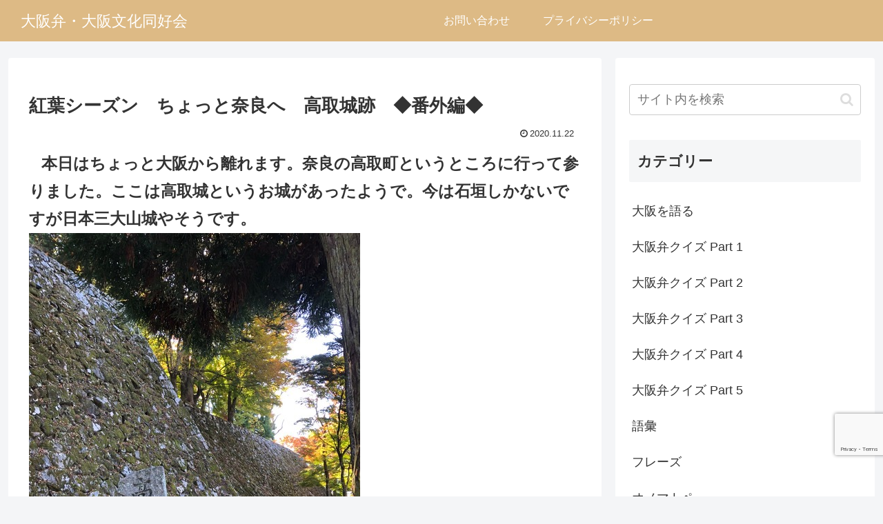

--- FILE ---
content_type: text/html; charset=utf-8
request_url: https://www.google.com/recaptcha/api2/anchor?ar=1&k=6LeM7WwpAAAAAEFlrYZLLc2KTmBpWrc56pxQor5w&co=aHR0cHM6Ly9vc2FrYS1iZW4uY29tOjQ0Mw..&hl=en&v=N67nZn4AqZkNcbeMu4prBgzg&size=invisible&anchor-ms=20000&execute-ms=30000&cb=2qh0so9xypez
body_size: 48857
content:
<!DOCTYPE HTML><html dir="ltr" lang="en"><head><meta http-equiv="Content-Type" content="text/html; charset=UTF-8">
<meta http-equiv="X-UA-Compatible" content="IE=edge">
<title>reCAPTCHA</title>
<style type="text/css">
/* cyrillic-ext */
@font-face {
  font-family: 'Roboto';
  font-style: normal;
  font-weight: 400;
  font-stretch: 100%;
  src: url(//fonts.gstatic.com/s/roboto/v48/KFO7CnqEu92Fr1ME7kSn66aGLdTylUAMa3GUBHMdazTgWw.woff2) format('woff2');
  unicode-range: U+0460-052F, U+1C80-1C8A, U+20B4, U+2DE0-2DFF, U+A640-A69F, U+FE2E-FE2F;
}
/* cyrillic */
@font-face {
  font-family: 'Roboto';
  font-style: normal;
  font-weight: 400;
  font-stretch: 100%;
  src: url(//fonts.gstatic.com/s/roboto/v48/KFO7CnqEu92Fr1ME7kSn66aGLdTylUAMa3iUBHMdazTgWw.woff2) format('woff2');
  unicode-range: U+0301, U+0400-045F, U+0490-0491, U+04B0-04B1, U+2116;
}
/* greek-ext */
@font-face {
  font-family: 'Roboto';
  font-style: normal;
  font-weight: 400;
  font-stretch: 100%;
  src: url(//fonts.gstatic.com/s/roboto/v48/KFO7CnqEu92Fr1ME7kSn66aGLdTylUAMa3CUBHMdazTgWw.woff2) format('woff2');
  unicode-range: U+1F00-1FFF;
}
/* greek */
@font-face {
  font-family: 'Roboto';
  font-style: normal;
  font-weight: 400;
  font-stretch: 100%;
  src: url(//fonts.gstatic.com/s/roboto/v48/KFO7CnqEu92Fr1ME7kSn66aGLdTylUAMa3-UBHMdazTgWw.woff2) format('woff2');
  unicode-range: U+0370-0377, U+037A-037F, U+0384-038A, U+038C, U+038E-03A1, U+03A3-03FF;
}
/* math */
@font-face {
  font-family: 'Roboto';
  font-style: normal;
  font-weight: 400;
  font-stretch: 100%;
  src: url(//fonts.gstatic.com/s/roboto/v48/KFO7CnqEu92Fr1ME7kSn66aGLdTylUAMawCUBHMdazTgWw.woff2) format('woff2');
  unicode-range: U+0302-0303, U+0305, U+0307-0308, U+0310, U+0312, U+0315, U+031A, U+0326-0327, U+032C, U+032F-0330, U+0332-0333, U+0338, U+033A, U+0346, U+034D, U+0391-03A1, U+03A3-03A9, U+03B1-03C9, U+03D1, U+03D5-03D6, U+03F0-03F1, U+03F4-03F5, U+2016-2017, U+2034-2038, U+203C, U+2040, U+2043, U+2047, U+2050, U+2057, U+205F, U+2070-2071, U+2074-208E, U+2090-209C, U+20D0-20DC, U+20E1, U+20E5-20EF, U+2100-2112, U+2114-2115, U+2117-2121, U+2123-214F, U+2190, U+2192, U+2194-21AE, U+21B0-21E5, U+21F1-21F2, U+21F4-2211, U+2213-2214, U+2216-22FF, U+2308-230B, U+2310, U+2319, U+231C-2321, U+2336-237A, U+237C, U+2395, U+239B-23B7, U+23D0, U+23DC-23E1, U+2474-2475, U+25AF, U+25B3, U+25B7, U+25BD, U+25C1, U+25CA, U+25CC, U+25FB, U+266D-266F, U+27C0-27FF, U+2900-2AFF, U+2B0E-2B11, U+2B30-2B4C, U+2BFE, U+3030, U+FF5B, U+FF5D, U+1D400-1D7FF, U+1EE00-1EEFF;
}
/* symbols */
@font-face {
  font-family: 'Roboto';
  font-style: normal;
  font-weight: 400;
  font-stretch: 100%;
  src: url(//fonts.gstatic.com/s/roboto/v48/KFO7CnqEu92Fr1ME7kSn66aGLdTylUAMaxKUBHMdazTgWw.woff2) format('woff2');
  unicode-range: U+0001-000C, U+000E-001F, U+007F-009F, U+20DD-20E0, U+20E2-20E4, U+2150-218F, U+2190, U+2192, U+2194-2199, U+21AF, U+21E6-21F0, U+21F3, U+2218-2219, U+2299, U+22C4-22C6, U+2300-243F, U+2440-244A, U+2460-24FF, U+25A0-27BF, U+2800-28FF, U+2921-2922, U+2981, U+29BF, U+29EB, U+2B00-2BFF, U+4DC0-4DFF, U+FFF9-FFFB, U+10140-1018E, U+10190-1019C, U+101A0, U+101D0-101FD, U+102E0-102FB, U+10E60-10E7E, U+1D2C0-1D2D3, U+1D2E0-1D37F, U+1F000-1F0FF, U+1F100-1F1AD, U+1F1E6-1F1FF, U+1F30D-1F30F, U+1F315, U+1F31C, U+1F31E, U+1F320-1F32C, U+1F336, U+1F378, U+1F37D, U+1F382, U+1F393-1F39F, U+1F3A7-1F3A8, U+1F3AC-1F3AF, U+1F3C2, U+1F3C4-1F3C6, U+1F3CA-1F3CE, U+1F3D4-1F3E0, U+1F3ED, U+1F3F1-1F3F3, U+1F3F5-1F3F7, U+1F408, U+1F415, U+1F41F, U+1F426, U+1F43F, U+1F441-1F442, U+1F444, U+1F446-1F449, U+1F44C-1F44E, U+1F453, U+1F46A, U+1F47D, U+1F4A3, U+1F4B0, U+1F4B3, U+1F4B9, U+1F4BB, U+1F4BF, U+1F4C8-1F4CB, U+1F4D6, U+1F4DA, U+1F4DF, U+1F4E3-1F4E6, U+1F4EA-1F4ED, U+1F4F7, U+1F4F9-1F4FB, U+1F4FD-1F4FE, U+1F503, U+1F507-1F50B, U+1F50D, U+1F512-1F513, U+1F53E-1F54A, U+1F54F-1F5FA, U+1F610, U+1F650-1F67F, U+1F687, U+1F68D, U+1F691, U+1F694, U+1F698, U+1F6AD, U+1F6B2, U+1F6B9-1F6BA, U+1F6BC, U+1F6C6-1F6CF, U+1F6D3-1F6D7, U+1F6E0-1F6EA, U+1F6F0-1F6F3, U+1F6F7-1F6FC, U+1F700-1F7FF, U+1F800-1F80B, U+1F810-1F847, U+1F850-1F859, U+1F860-1F887, U+1F890-1F8AD, U+1F8B0-1F8BB, U+1F8C0-1F8C1, U+1F900-1F90B, U+1F93B, U+1F946, U+1F984, U+1F996, U+1F9E9, U+1FA00-1FA6F, U+1FA70-1FA7C, U+1FA80-1FA89, U+1FA8F-1FAC6, U+1FACE-1FADC, U+1FADF-1FAE9, U+1FAF0-1FAF8, U+1FB00-1FBFF;
}
/* vietnamese */
@font-face {
  font-family: 'Roboto';
  font-style: normal;
  font-weight: 400;
  font-stretch: 100%;
  src: url(//fonts.gstatic.com/s/roboto/v48/KFO7CnqEu92Fr1ME7kSn66aGLdTylUAMa3OUBHMdazTgWw.woff2) format('woff2');
  unicode-range: U+0102-0103, U+0110-0111, U+0128-0129, U+0168-0169, U+01A0-01A1, U+01AF-01B0, U+0300-0301, U+0303-0304, U+0308-0309, U+0323, U+0329, U+1EA0-1EF9, U+20AB;
}
/* latin-ext */
@font-face {
  font-family: 'Roboto';
  font-style: normal;
  font-weight: 400;
  font-stretch: 100%;
  src: url(//fonts.gstatic.com/s/roboto/v48/KFO7CnqEu92Fr1ME7kSn66aGLdTylUAMa3KUBHMdazTgWw.woff2) format('woff2');
  unicode-range: U+0100-02BA, U+02BD-02C5, U+02C7-02CC, U+02CE-02D7, U+02DD-02FF, U+0304, U+0308, U+0329, U+1D00-1DBF, U+1E00-1E9F, U+1EF2-1EFF, U+2020, U+20A0-20AB, U+20AD-20C0, U+2113, U+2C60-2C7F, U+A720-A7FF;
}
/* latin */
@font-face {
  font-family: 'Roboto';
  font-style: normal;
  font-weight: 400;
  font-stretch: 100%;
  src: url(//fonts.gstatic.com/s/roboto/v48/KFO7CnqEu92Fr1ME7kSn66aGLdTylUAMa3yUBHMdazQ.woff2) format('woff2');
  unicode-range: U+0000-00FF, U+0131, U+0152-0153, U+02BB-02BC, U+02C6, U+02DA, U+02DC, U+0304, U+0308, U+0329, U+2000-206F, U+20AC, U+2122, U+2191, U+2193, U+2212, U+2215, U+FEFF, U+FFFD;
}
/* cyrillic-ext */
@font-face {
  font-family: 'Roboto';
  font-style: normal;
  font-weight: 500;
  font-stretch: 100%;
  src: url(//fonts.gstatic.com/s/roboto/v48/KFO7CnqEu92Fr1ME7kSn66aGLdTylUAMa3GUBHMdazTgWw.woff2) format('woff2');
  unicode-range: U+0460-052F, U+1C80-1C8A, U+20B4, U+2DE0-2DFF, U+A640-A69F, U+FE2E-FE2F;
}
/* cyrillic */
@font-face {
  font-family: 'Roboto';
  font-style: normal;
  font-weight: 500;
  font-stretch: 100%;
  src: url(//fonts.gstatic.com/s/roboto/v48/KFO7CnqEu92Fr1ME7kSn66aGLdTylUAMa3iUBHMdazTgWw.woff2) format('woff2');
  unicode-range: U+0301, U+0400-045F, U+0490-0491, U+04B0-04B1, U+2116;
}
/* greek-ext */
@font-face {
  font-family: 'Roboto';
  font-style: normal;
  font-weight: 500;
  font-stretch: 100%;
  src: url(//fonts.gstatic.com/s/roboto/v48/KFO7CnqEu92Fr1ME7kSn66aGLdTylUAMa3CUBHMdazTgWw.woff2) format('woff2');
  unicode-range: U+1F00-1FFF;
}
/* greek */
@font-face {
  font-family: 'Roboto';
  font-style: normal;
  font-weight: 500;
  font-stretch: 100%;
  src: url(//fonts.gstatic.com/s/roboto/v48/KFO7CnqEu92Fr1ME7kSn66aGLdTylUAMa3-UBHMdazTgWw.woff2) format('woff2');
  unicode-range: U+0370-0377, U+037A-037F, U+0384-038A, U+038C, U+038E-03A1, U+03A3-03FF;
}
/* math */
@font-face {
  font-family: 'Roboto';
  font-style: normal;
  font-weight: 500;
  font-stretch: 100%;
  src: url(//fonts.gstatic.com/s/roboto/v48/KFO7CnqEu92Fr1ME7kSn66aGLdTylUAMawCUBHMdazTgWw.woff2) format('woff2');
  unicode-range: U+0302-0303, U+0305, U+0307-0308, U+0310, U+0312, U+0315, U+031A, U+0326-0327, U+032C, U+032F-0330, U+0332-0333, U+0338, U+033A, U+0346, U+034D, U+0391-03A1, U+03A3-03A9, U+03B1-03C9, U+03D1, U+03D5-03D6, U+03F0-03F1, U+03F4-03F5, U+2016-2017, U+2034-2038, U+203C, U+2040, U+2043, U+2047, U+2050, U+2057, U+205F, U+2070-2071, U+2074-208E, U+2090-209C, U+20D0-20DC, U+20E1, U+20E5-20EF, U+2100-2112, U+2114-2115, U+2117-2121, U+2123-214F, U+2190, U+2192, U+2194-21AE, U+21B0-21E5, U+21F1-21F2, U+21F4-2211, U+2213-2214, U+2216-22FF, U+2308-230B, U+2310, U+2319, U+231C-2321, U+2336-237A, U+237C, U+2395, U+239B-23B7, U+23D0, U+23DC-23E1, U+2474-2475, U+25AF, U+25B3, U+25B7, U+25BD, U+25C1, U+25CA, U+25CC, U+25FB, U+266D-266F, U+27C0-27FF, U+2900-2AFF, U+2B0E-2B11, U+2B30-2B4C, U+2BFE, U+3030, U+FF5B, U+FF5D, U+1D400-1D7FF, U+1EE00-1EEFF;
}
/* symbols */
@font-face {
  font-family: 'Roboto';
  font-style: normal;
  font-weight: 500;
  font-stretch: 100%;
  src: url(//fonts.gstatic.com/s/roboto/v48/KFO7CnqEu92Fr1ME7kSn66aGLdTylUAMaxKUBHMdazTgWw.woff2) format('woff2');
  unicode-range: U+0001-000C, U+000E-001F, U+007F-009F, U+20DD-20E0, U+20E2-20E4, U+2150-218F, U+2190, U+2192, U+2194-2199, U+21AF, U+21E6-21F0, U+21F3, U+2218-2219, U+2299, U+22C4-22C6, U+2300-243F, U+2440-244A, U+2460-24FF, U+25A0-27BF, U+2800-28FF, U+2921-2922, U+2981, U+29BF, U+29EB, U+2B00-2BFF, U+4DC0-4DFF, U+FFF9-FFFB, U+10140-1018E, U+10190-1019C, U+101A0, U+101D0-101FD, U+102E0-102FB, U+10E60-10E7E, U+1D2C0-1D2D3, U+1D2E0-1D37F, U+1F000-1F0FF, U+1F100-1F1AD, U+1F1E6-1F1FF, U+1F30D-1F30F, U+1F315, U+1F31C, U+1F31E, U+1F320-1F32C, U+1F336, U+1F378, U+1F37D, U+1F382, U+1F393-1F39F, U+1F3A7-1F3A8, U+1F3AC-1F3AF, U+1F3C2, U+1F3C4-1F3C6, U+1F3CA-1F3CE, U+1F3D4-1F3E0, U+1F3ED, U+1F3F1-1F3F3, U+1F3F5-1F3F7, U+1F408, U+1F415, U+1F41F, U+1F426, U+1F43F, U+1F441-1F442, U+1F444, U+1F446-1F449, U+1F44C-1F44E, U+1F453, U+1F46A, U+1F47D, U+1F4A3, U+1F4B0, U+1F4B3, U+1F4B9, U+1F4BB, U+1F4BF, U+1F4C8-1F4CB, U+1F4D6, U+1F4DA, U+1F4DF, U+1F4E3-1F4E6, U+1F4EA-1F4ED, U+1F4F7, U+1F4F9-1F4FB, U+1F4FD-1F4FE, U+1F503, U+1F507-1F50B, U+1F50D, U+1F512-1F513, U+1F53E-1F54A, U+1F54F-1F5FA, U+1F610, U+1F650-1F67F, U+1F687, U+1F68D, U+1F691, U+1F694, U+1F698, U+1F6AD, U+1F6B2, U+1F6B9-1F6BA, U+1F6BC, U+1F6C6-1F6CF, U+1F6D3-1F6D7, U+1F6E0-1F6EA, U+1F6F0-1F6F3, U+1F6F7-1F6FC, U+1F700-1F7FF, U+1F800-1F80B, U+1F810-1F847, U+1F850-1F859, U+1F860-1F887, U+1F890-1F8AD, U+1F8B0-1F8BB, U+1F8C0-1F8C1, U+1F900-1F90B, U+1F93B, U+1F946, U+1F984, U+1F996, U+1F9E9, U+1FA00-1FA6F, U+1FA70-1FA7C, U+1FA80-1FA89, U+1FA8F-1FAC6, U+1FACE-1FADC, U+1FADF-1FAE9, U+1FAF0-1FAF8, U+1FB00-1FBFF;
}
/* vietnamese */
@font-face {
  font-family: 'Roboto';
  font-style: normal;
  font-weight: 500;
  font-stretch: 100%;
  src: url(//fonts.gstatic.com/s/roboto/v48/KFO7CnqEu92Fr1ME7kSn66aGLdTylUAMa3OUBHMdazTgWw.woff2) format('woff2');
  unicode-range: U+0102-0103, U+0110-0111, U+0128-0129, U+0168-0169, U+01A0-01A1, U+01AF-01B0, U+0300-0301, U+0303-0304, U+0308-0309, U+0323, U+0329, U+1EA0-1EF9, U+20AB;
}
/* latin-ext */
@font-face {
  font-family: 'Roboto';
  font-style: normal;
  font-weight: 500;
  font-stretch: 100%;
  src: url(//fonts.gstatic.com/s/roboto/v48/KFO7CnqEu92Fr1ME7kSn66aGLdTylUAMa3KUBHMdazTgWw.woff2) format('woff2');
  unicode-range: U+0100-02BA, U+02BD-02C5, U+02C7-02CC, U+02CE-02D7, U+02DD-02FF, U+0304, U+0308, U+0329, U+1D00-1DBF, U+1E00-1E9F, U+1EF2-1EFF, U+2020, U+20A0-20AB, U+20AD-20C0, U+2113, U+2C60-2C7F, U+A720-A7FF;
}
/* latin */
@font-face {
  font-family: 'Roboto';
  font-style: normal;
  font-weight: 500;
  font-stretch: 100%;
  src: url(//fonts.gstatic.com/s/roboto/v48/KFO7CnqEu92Fr1ME7kSn66aGLdTylUAMa3yUBHMdazQ.woff2) format('woff2');
  unicode-range: U+0000-00FF, U+0131, U+0152-0153, U+02BB-02BC, U+02C6, U+02DA, U+02DC, U+0304, U+0308, U+0329, U+2000-206F, U+20AC, U+2122, U+2191, U+2193, U+2212, U+2215, U+FEFF, U+FFFD;
}
/* cyrillic-ext */
@font-face {
  font-family: 'Roboto';
  font-style: normal;
  font-weight: 900;
  font-stretch: 100%;
  src: url(//fonts.gstatic.com/s/roboto/v48/KFO7CnqEu92Fr1ME7kSn66aGLdTylUAMa3GUBHMdazTgWw.woff2) format('woff2');
  unicode-range: U+0460-052F, U+1C80-1C8A, U+20B4, U+2DE0-2DFF, U+A640-A69F, U+FE2E-FE2F;
}
/* cyrillic */
@font-face {
  font-family: 'Roboto';
  font-style: normal;
  font-weight: 900;
  font-stretch: 100%;
  src: url(//fonts.gstatic.com/s/roboto/v48/KFO7CnqEu92Fr1ME7kSn66aGLdTylUAMa3iUBHMdazTgWw.woff2) format('woff2');
  unicode-range: U+0301, U+0400-045F, U+0490-0491, U+04B0-04B1, U+2116;
}
/* greek-ext */
@font-face {
  font-family: 'Roboto';
  font-style: normal;
  font-weight: 900;
  font-stretch: 100%;
  src: url(//fonts.gstatic.com/s/roboto/v48/KFO7CnqEu92Fr1ME7kSn66aGLdTylUAMa3CUBHMdazTgWw.woff2) format('woff2');
  unicode-range: U+1F00-1FFF;
}
/* greek */
@font-face {
  font-family: 'Roboto';
  font-style: normal;
  font-weight: 900;
  font-stretch: 100%;
  src: url(//fonts.gstatic.com/s/roboto/v48/KFO7CnqEu92Fr1ME7kSn66aGLdTylUAMa3-UBHMdazTgWw.woff2) format('woff2');
  unicode-range: U+0370-0377, U+037A-037F, U+0384-038A, U+038C, U+038E-03A1, U+03A3-03FF;
}
/* math */
@font-face {
  font-family: 'Roboto';
  font-style: normal;
  font-weight: 900;
  font-stretch: 100%;
  src: url(//fonts.gstatic.com/s/roboto/v48/KFO7CnqEu92Fr1ME7kSn66aGLdTylUAMawCUBHMdazTgWw.woff2) format('woff2');
  unicode-range: U+0302-0303, U+0305, U+0307-0308, U+0310, U+0312, U+0315, U+031A, U+0326-0327, U+032C, U+032F-0330, U+0332-0333, U+0338, U+033A, U+0346, U+034D, U+0391-03A1, U+03A3-03A9, U+03B1-03C9, U+03D1, U+03D5-03D6, U+03F0-03F1, U+03F4-03F5, U+2016-2017, U+2034-2038, U+203C, U+2040, U+2043, U+2047, U+2050, U+2057, U+205F, U+2070-2071, U+2074-208E, U+2090-209C, U+20D0-20DC, U+20E1, U+20E5-20EF, U+2100-2112, U+2114-2115, U+2117-2121, U+2123-214F, U+2190, U+2192, U+2194-21AE, U+21B0-21E5, U+21F1-21F2, U+21F4-2211, U+2213-2214, U+2216-22FF, U+2308-230B, U+2310, U+2319, U+231C-2321, U+2336-237A, U+237C, U+2395, U+239B-23B7, U+23D0, U+23DC-23E1, U+2474-2475, U+25AF, U+25B3, U+25B7, U+25BD, U+25C1, U+25CA, U+25CC, U+25FB, U+266D-266F, U+27C0-27FF, U+2900-2AFF, U+2B0E-2B11, U+2B30-2B4C, U+2BFE, U+3030, U+FF5B, U+FF5D, U+1D400-1D7FF, U+1EE00-1EEFF;
}
/* symbols */
@font-face {
  font-family: 'Roboto';
  font-style: normal;
  font-weight: 900;
  font-stretch: 100%;
  src: url(//fonts.gstatic.com/s/roboto/v48/KFO7CnqEu92Fr1ME7kSn66aGLdTylUAMaxKUBHMdazTgWw.woff2) format('woff2');
  unicode-range: U+0001-000C, U+000E-001F, U+007F-009F, U+20DD-20E0, U+20E2-20E4, U+2150-218F, U+2190, U+2192, U+2194-2199, U+21AF, U+21E6-21F0, U+21F3, U+2218-2219, U+2299, U+22C4-22C6, U+2300-243F, U+2440-244A, U+2460-24FF, U+25A0-27BF, U+2800-28FF, U+2921-2922, U+2981, U+29BF, U+29EB, U+2B00-2BFF, U+4DC0-4DFF, U+FFF9-FFFB, U+10140-1018E, U+10190-1019C, U+101A0, U+101D0-101FD, U+102E0-102FB, U+10E60-10E7E, U+1D2C0-1D2D3, U+1D2E0-1D37F, U+1F000-1F0FF, U+1F100-1F1AD, U+1F1E6-1F1FF, U+1F30D-1F30F, U+1F315, U+1F31C, U+1F31E, U+1F320-1F32C, U+1F336, U+1F378, U+1F37D, U+1F382, U+1F393-1F39F, U+1F3A7-1F3A8, U+1F3AC-1F3AF, U+1F3C2, U+1F3C4-1F3C6, U+1F3CA-1F3CE, U+1F3D4-1F3E0, U+1F3ED, U+1F3F1-1F3F3, U+1F3F5-1F3F7, U+1F408, U+1F415, U+1F41F, U+1F426, U+1F43F, U+1F441-1F442, U+1F444, U+1F446-1F449, U+1F44C-1F44E, U+1F453, U+1F46A, U+1F47D, U+1F4A3, U+1F4B0, U+1F4B3, U+1F4B9, U+1F4BB, U+1F4BF, U+1F4C8-1F4CB, U+1F4D6, U+1F4DA, U+1F4DF, U+1F4E3-1F4E6, U+1F4EA-1F4ED, U+1F4F7, U+1F4F9-1F4FB, U+1F4FD-1F4FE, U+1F503, U+1F507-1F50B, U+1F50D, U+1F512-1F513, U+1F53E-1F54A, U+1F54F-1F5FA, U+1F610, U+1F650-1F67F, U+1F687, U+1F68D, U+1F691, U+1F694, U+1F698, U+1F6AD, U+1F6B2, U+1F6B9-1F6BA, U+1F6BC, U+1F6C6-1F6CF, U+1F6D3-1F6D7, U+1F6E0-1F6EA, U+1F6F0-1F6F3, U+1F6F7-1F6FC, U+1F700-1F7FF, U+1F800-1F80B, U+1F810-1F847, U+1F850-1F859, U+1F860-1F887, U+1F890-1F8AD, U+1F8B0-1F8BB, U+1F8C0-1F8C1, U+1F900-1F90B, U+1F93B, U+1F946, U+1F984, U+1F996, U+1F9E9, U+1FA00-1FA6F, U+1FA70-1FA7C, U+1FA80-1FA89, U+1FA8F-1FAC6, U+1FACE-1FADC, U+1FADF-1FAE9, U+1FAF0-1FAF8, U+1FB00-1FBFF;
}
/* vietnamese */
@font-face {
  font-family: 'Roboto';
  font-style: normal;
  font-weight: 900;
  font-stretch: 100%;
  src: url(//fonts.gstatic.com/s/roboto/v48/KFO7CnqEu92Fr1ME7kSn66aGLdTylUAMa3OUBHMdazTgWw.woff2) format('woff2');
  unicode-range: U+0102-0103, U+0110-0111, U+0128-0129, U+0168-0169, U+01A0-01A1, U+01AF-01B0, U+0300-0301, U+0303-0304, U+0308-0309, U+0323, U+0329, U+1EA0-1EF9, U+20AB;
}
/* latin-ext */
@font-face {
  font-family: 'Roboto';
  font-style: normal;
  font-weight: 900;
  font-stretch: 100%;
  src: url(//fonts.gstatic.com/s/roboto/v48/KFO7CnqEu92Fr1ME7kSn66aGLdTylUAMa3KUBHMdazTgWw.woff2) format('woff2');
  unicode-range: U+0100-02BA, U+02BD-02C5, U+02C7-02CC, U+02CE-02D7, U+02DD-02FF, U+0304, U+0308, U+0329, U+1D00-1DBF, U+1E00-1E9F, U+1EF2-1EFF, U+2020, U+20A0-20AB, U+20AD-20C0, U+2113, U+2C60-2C7F, U+A720-A7FF;
}
/* latin */
@font-face {
  font-family: 'Roboto';
  font-style: normal;
  font-weight: 900;
  font-stretch: 100%;
  src: url(//fonts.gstatic.com/s/roboto/v48/KFO7CnqEu92Fr1ME7kSn66aGLdTylUAMa3yUBHMdazQ.woff2) format('woff2');
  unicode-range: U+0000-00FF, U+0131, U+0152-0153, U+02BB-02BC, U+02C6, U+02DA, U+02DC, U+0304, U+0308, U+0329, U+2000-206F, U+20AC, U+2122, U+2191, U+2193, U+2212, U+2215, U+FEFF, U+FFFD;
}

</style>
<link rel="stylesheet" type="text/css" href="https://www.gstatic.com/recaptcha/releases/N67nZn4AqZkNcbeMu4prBgzg/styles__ltr.css">
<script nonce="pDyZVk5VwF9NZ0bnp6oAMw" type="text/javascript">window['__recaptcha_api'] = 'https://www.google.com/recaptcha/api2/';</script>
<script type="text/javascript" src="https://www.gstatic.com/recaptcha/releases/N67nZn4AqZkNcbeMu4prBgzg/recaptcha__en.js" nonce="pDyZVk5VwF9NZ0bnp6oAMw">
      
    </script></head>
<body><div id="rc-anchor-alert" class="rc-anchor-alert"></div>
<input type="hidden" id="recaptcha-token" value="[base64]">
<script type="text/javascript" nonce="pDyZVk5VwF9NZ0bnp6oAMw">
      recaptcha.anchor.Main.init("[\x22ainput\x22,[\x22bgdata\x22,\x22\x22,\[base64]/[base64]/MjU1Ong/[base64]/[base64]/[base64]/[base64]/[base64]/[base64]/[base64]/[base64]/[base64]/[base64]/[base64]/[base64]/[base64]/[base64]/[base64]\\u003d\x22,\[base64]\\u003d\x22,\x22w5/Dv8KRV1nCosKqw7XDqyLChXrDkwTCjTc/wq3Cq8Kaw5bDrTcaNH1PwpxOZsKTwrY2wrPDpz7DsQ3DvV54RDrCtsKkw7DDocOhbD7DhHLCqEHDuSDCt8KyXsKsAMOzwpZCA8Kow5Bwf8KZwrY/[base64]/DvFXDnMO4PsK3YsOWw6wvGsOpH8KQw5oGwq7CqMKmw7nDkBzDt8OobcK6fD9AdwHDscO5DsOUw63DrMKawpZ4w5XDgw40CnbChSY6f0QAHkcBw74xE8OlwplIHhzCgC7Dv8Odwp1vwqxyNsKqH1HDozM8bsK+cg1Gw5rCo8Okd8Kaf0FEw7tUIm/[base64]/CrsKJw6DDsR4uTncTw4FjwqzDmMKcwosVGMOlwqTDng9XwrrCi1XDuyvDjcKrw7cFwqgpb2powqZhIMKPwpIWW2XCoBvCpnR2w7drwpdrM0rDpxDDmMKDwoBoCcOKwq/CtMOAWzgNw75gcBMAw4YKNMK2w5Rmwo5awpg3WsK1EMKwwrBDUCBHKGfCsjJiB3fDuMK8J8KnMcOtI8KCC2M+w5wTfA/DnHzCv8OZwq7DhsOxwptXMl3DmsOgJm/DgRZIAXJINsK/HsKKcMKTw5TCsTbDlcOJw4PDsmI3CSpew7bDr8KcJ8ONeMKzw5ApwpjCgcKAasKlwrEDwpnDnBo8Jjpzw7XDu0wlIMO3w7wCwrrDuMOgZAtMPsKgNDvCvErDicOtFsKJNjPCucOfwoXDogfCvsKOQgcqw41PXRfCkXkBwrZFH8KAwoZqM8OlUw/CrXpIwoIkw7TDi2l2wp5eAMOHSlnCiwnCrX5bDFJcwoBFwoDCmXZQwppNw5x2RSXCkMOoAsODwqvCqlAiQhFyHz7DoMOOw7jDrcKgw7RaU8O/[base64]/DpsOmw5Q3TSwMPF7DrMKNw63CjRl4w7Buw4YqOB/Cp8OVw77CvsKUwokYPsKswrnDgnrCosKbRmA7wqPDkFoxL8Kiw4M7w4cQb8KfTQ1CaVtnw789wqXCn1hPw6bCocKpOFfCl8KLw7PDhsOwwrjDosKrwpVkwrNOw7nDiUR5wrjDv2Qkw4rDocKWwpwyw6zCpyYPwozDhH/CkMKCwqUKw4tfWMOzMnVLwrTDqTjCjFDDt3nDkV7ClcKxNQZEw7Baw43CqzDCvMONw74RwrxlEMORwoLDjsODwqLDsAQSwq7DgsOYPy0xwrjCtgN8U2t/woDCjH1EJl7CoRDCqnPCr8OJwoHDsEPDt1XDq8KcCnlywoHCp8OKwqjDpMO/IsKnwoMPER/DlzcewpfDrEEqT8KZT8KNbzXCjcOJEMKsecKlwrhuw67DrnfCnMKFS8KgT8Olwr4MD8Onw65WwrnDj8ObLnYlcMKow5hiWcK4bWPDocOYwo9dfsO5w4zCghnDtT4/wrkawpB4c8KOT8KLPlfCgV59fMKUwpbDjMODw7bDvsKew6nDgiTCrkDCosKrwqnCucKrw6rChjTDvcKUFsKdQn/Dk8O4wofCqsOBw73Co8O+wqlNT8K2wqxlawcsw64JwpEHB8KOwo/[base64]/w6Bucy3DiUvCtcKLaWJvAS1wwoYlIcKWw5Bzw6DCpE1/w4DDvwHDhsOqw6vDjw3DthPDpSRTwrHDhQkGQcO/[base64]/OjbDkcKTPEbChMOJMm5awrTCq3Zgw5vDpMOjc8Otw7PCgMOYdzYJBsOnwpg1d8O2RHIPAsOvw47CpsOAw63CgMKGPcKwwosAJ8KQwqnCmizDk8OwQVPDpQtCwrxywoPDr8O4wpxTHkDDpcOnVRRSFiE/w4PCmhBlwp/CocOadsOdMy9HwpUERMK3w6fCkcOAwonCi8OfRGJDDg95BXpFwr7DiFsfZsOOwqRew5s+F8OQCMOkPMOUw6XDmsKjdMOzwoXCg8Ozw7sMw65gwrZpU8O0QgdSw6XDvsOEwp/DgsO1wo3Dg23DvH/DtcOjwoRswrPCusK2SMKLwqZ3asOdw6HCtDETKMKZwo4Kw5gqwp/[base64]/Dj8OBwq/DqRMDw4PCs8O4dMOUTsOZwo4sYjlbw4nDmMOTwroRbG/DpsKJworCvUxpw6TDj8OfRk7DvsO7CjHCq8O1MTbCv3UBwqLClA7DmmlywrpNPsK9NE1jwpDCpcKPw5HCqMKXw6XDsD9XMcKewozDrcKcNWokw5vDqUJ0w4fDhHgQw5rDn8OcNknDq1TCosKpD0dZw4jCksOxw5YVwpbCusO2w71tw5LCusKZKk97ZQFMAsKjw6/DtUd2w6MTPw7DscO9RsOiE8OlcShswoXDuQdHworCoxjDgcODw60/TsObwoJAOMK+QcONwpwsw5DDl8OWQhvCpsOcw6rDi8KMw6vDosKcURUjw5IaUU3DiMK+wp7CtsONwpDDmcOTwoXCo3DDph1Bw6/[base64]/[base64]/DvxFSam7CtcKFwrLDul3DkEzCqcOMwoDCqx/CgTLCmcOOLcKYFcKswqTCkcOIEcKQRMOew7vCuwPDn0XCk3tqw5HCn8OIBwp9wo7DtAM3w4cdw692wrtjUkI5wqtXw6FHcnlRf0TCnzbDmcOQKwpJwo8teiXChFMDXMK5OcOow6fCqSrCmMKUwobChMObUsOIRyfCugJlw7/DoErDu8O+w7sVw5bDnsKtAlnCrD4Tw5HDtHs5JQjDjcOZwoUkw6HDhAFcBMKow71OwpfDj8Kmw6nDmy8Pw4XCh8KlwqF7wpZ3LsOOw7/CocKIFsOzMsOvwrnCncK/wq58wp7Cj8Oaw5p+P8OuOMOkKsODwqvCm2vCt8OqADrDv3rCsmkxwozCpMKkF8KmwoQ9woAEJ1YJwoscBcKBw71NOG0awrsFwpHDtmzCisK6P3sGw7nCrS9oIsOowpzDtcOCwrHCh3/DqMODGDdBwr/DmG56H8OZwoVZw5fCtsO8w7hAw4pAwp7Dq2xzbynCucK0DgRgwqfCpsO0AyB5w7TCkE7CjQwqIwzCl1gyIFDChUjCmjNYTTDDjcOqw57DgifCiHhTNcOSwo1nDcOSwopxwoDCpMOdawlBw7nDsB3DhUvCl0/[base64]/CrF/Ck8OEwqHDm2fDnMOuw7M+Dm0BwoZvw4I8wrDDg8OCT8KbIsKPKi7ChsK0QsO0Zj9hwonDtsKSwp/[base64]/DgsOQKMO3Xy/[base64]/[base64]/DoMOqOw7CgS7Cm8OEwqXCi39YWcOvw7nDl3VJGlnChDYDw5FhDMOxw4wXAz/DssKkXjw6w4Z2R8Opw5TDr8OIBcOtUcKMw53Co8O8TgIWwq8QXsONccOawpHCiFPCp8OQwoLCr1MSccKcLRTCpiIXw7N1K35Twq/ClktCw7/[base64]/DnUIUwqHDlyLCj07DvDUCw5rDl8Kzw6Z/d1LDoDbCiMOQw50Zw43CoMOOwr3Cp2PDvMOBwrjDtsKyw6owEkPCm3XDlV0OCGnDinoIw6tkw4XCinTCvVTCk8KTw5PCqgw0w4nCpsKewp1iGMK3w6pmCWLDphk+T8Kbw58Lw5/[base64]/CrsOWJ8OSBiXDrmLCocKlaC5yJzPDnsOAYBHCvMOYwrjDvlLCvF/DoMONwrRWBhQgLsO9UXxZwogmw51hdsKUw7sGdnvDmMOCw7/DlsKbPcO5woJXGjTCrVfCu8KEdMOpw5rDt8O6wqTCtMOOwqbCv3FzwoxfS0/CijNoVlfCjBLCrsKuw6XDl00Cw6t4w78Sw4Ugd8KuFMKNFRXClcKFwqloVGNYf8KeCgQkHMKLw51LNMODHcOwKsKacFLDqFheCcOJw5F/wovDuMKewovDvcOQVAsGw7V3YMOzw6bDrMKzJ8OZG8Kmw7J2w49vwqjDkmDCisKxPW4gdlHDvXXCl0YYRUYhRmfDhDjDm3LDqsKGUyJfLcKPwqHDpAzDjx/Dm8ONw63Ch8KAw496wop4KUzDlmbCqQXDuS3DuQnCgsOfOsKZasKUw4XCtUo2Ql3CqcO/wpZLw4hCVBLCtwIfA1ZMw4REJBNcw58jw6LDjsKJwpJfbMKrw7tCC3J8eFTDq8KBOMOUB8OobT1lwox6M8K1ajpEwrsOw61Cw6zDi8Oqw4AcSCHCucKIw4LCil5FKwoBacOPI0/DhsKuwrkCYsKGc2wXNMOfD8OwwrkEX2kJTMKLc0zDjlnCpMKYw4nCv8OBVsObwpIlw7/DsMK1GzrCv8KuVsOGXiBZdsO/[base64]/CmQp/wr/DqUh7UcKmbmIGw7Naw7Qiw5wOwpN4NsKzDMOsCcOROMODbcOHw5HDpmXChnrCsMODwr/Dn8KCV17DqkpfwpzCuMKFw6rCkcK/EmY1wr5ZwqfDuA0jGsOywpzCixElwpFTw7RodsOKwqTDtGEWSWlsMMKIfMOHwqojFMO5WHfDrsKBOcOTGsOwwrkQVMO5YcKjwphWRQPDvHnDngI7w65bX0jDi8K/ZsKmwqgcfcK/UsKwGFjCl8O/F8K5w6HCvMO6I2xqwrpxwovCr2gaw7bDs0F2wq/CncOnM1lPfmAgf8KoIlvCgDZfcChCBwLDmxrCj8OKFDI/[base64]/wqF6w7xMwocxw5xzCHAGwoYRw4RfQVLDmMKhCMOMWcK/OsKzYsO0T0bDmAESw5JEfyrCk8ONOGAHSMK0BCnDrMO7NsKRwrnCucO4TgHDs8O8JU7Cv8O8w4zCisOqw7U/a8KFw7UFJD7CmXbDsUfCpsKXHMKzOsKYcEtFw7nDtiZbwrbCggB7Y8OAw4ESBWckwpnDisOjMsKsNTModDHDqMKPw5NHw67DgmjDnHrDhVjDiURQw7/Di8OTwqZxfMOWwqXDn8Kpw48ZdcKLwqHChsKSdcOKYsODw712NiMCwrXDo0TDiMOOXcObw6YnwrxVA8O8eMKdwrEbw493eR/[base64]/[base64]/[base64]/w5RSwolYw7JIw5XCoMKkKsKSwp3DpsKiUzglTgrDmHdoDMKQwokTbU05RUHCrnfDusKUw6IAGMKzw5YcQ8OKw4XDscKve8K3wpZAw5gtwrrCtxLCgjPDlcKsesKndcKuw5XDmGRBXFY9wonChMKEXMOLwownMMO8cw3Cm8K8w4/DljLCosKOw6PDvsOOP8OgeiANZsKPABAuwrdLw4HDnxBdwpJiw7EYWhvDisOzw5xCL8OSwprCmD4MQsO5w5PCnVzCoRNyw51YwpBNF8KjYz8Wwr/DmsKXC3x6wrY5w5DCs2gfw7HCg1UTUg3DqG0CbsOqw4HDvEk4EcKcXRM/NsOMbR0Uw6HDl8KaOjXDnsOowoDDlBI4wqvDo8Oow48Kw7LDvMKCCsOSECtvwpPCr3zDo10ywrbCkh9/wp/DkMKaeXEbNsOzLgpIdX3DmcKLZMOUwo3DqsKmf1sbw5xrDMK4C8OPTMOhWsK9McO5w7/Cq8OaLCTClB0Awp/CscKGUMOaw5tqw7PCv8KkPDM1R8KSwoPCpMOGWAs2SMOBwox5wpzDsHTCgMOGw7NdVsKqY8O+HMKWwo/CvMOjA0hQw4wCw6kBwoLCvUvCksKfMMOCw6TDjQcKwqxtwppQwpJHwrTDiVzDvUTCpHRWw6nCuMOLwofDpF/CqsOhw73Dhl/ClUHCrgnDk8OJcxDDmFjDgsOTwojCh8KUH8KuWcKDEsOeW8OYwpbCicOKwqXDiEZnAGoBUEQcccKjIMOJw7rDscOXwolYworDrzJqI8KMSnFCfsO/[base64]/CgMOaK8K8wpRTYA0tHQrCvQwsKDzDvyrCkEkDwrUTw67CiwA/EcKAMsOsAsK+w43DkQlYFVXDkcOzwrkpwqU8wrHCvsOBwpN0WH4QAMKHYMKwwoNIw6BAwo8EF8K1w6Fmwqh0w4MRwrjDgcOVH8K8RjNWwp/CocKMBcK1A1TCh8Oxw6HDgcK3wqIwd8KXwonDvhnDn8K3wo/ChMO4W8OzwoPCmcOOJ8KBwqXDksOGdMO/wpdiJcKqwpXClMOPe8OZA8O6BjTDsmAQw49Dw77CqcKBOsKXw4LDn21pw6LClMKMwpRrRjvCl8OUbMKww7bCpXXDrBo+wpw1wrEBw4lBATDCokAgw4LCgsK0aMKtOG/CrMKvwr9ow4PDoTBDwpB4PxPCj33CmCFTwoAAwrRHw4dDS1nCl8K+w7UQZTpZeQk1W1pqSMOLSwMRwoBjw5/[base64]/CoMOew6kyw7vDlsKKf8OHPMO+MArCinbCqsKtHR/ClcOXw5DDtMO5EGsBH2Mbw7lpwopKw6Rlwrt5LmnCoUDDkQXCnk8xe8OpFyoTwoI0w5nDvR7Cq8O6woxfVMK1aRnDmhXCusKaU1zCr0rCmT8wbMO8VmEmbE/[base64]/ChsOqw7LCiTs3wpnDhgLDt8K5w6fCvXNLw7sbH8O8wpnDlEx1wrLCt8Kdwp5fw4TDk3LDmw7Dk1XCpsKcwpjDrCjCl8Kod8KNGz7CtcOFa8KPOlkMZsKUd8Ouw4TDtsKqKMKawq3Dt8O4AsO0w4Amw7zClcKtwrB/B1/Dk8Ohw5NgG8OZX13CqsKkIinDsxUnWcOlOlnDtwpKPsOZFMO6S8KhQmESTAk+w43Dk14kwqULNcO9wo/Ck8OHw41sw4o9wpnClcOLCMO5w6JSNyDDocOyfcODwq9Lwo0cw7bDtMK3wrRKwqzCusKVw6New6HDn8KdwqjDl8Kzw4lVA2TDtMO5FcOwwrHDg1lLwp3DjFciw4YJw5wCAsK+w6oSw5x2w6zCnDJzwovCh8OzQVTCtC8nHzw2w7B1csKMQBY/w61Fw6DDjsONd8KeWsOzYkPDrsKOX2/CocOrOikwI8Ofwo3Dl3/CnDYJKcKzMXTCq8KMJSYaPcKEw6PDrMOmbFRBwozChgDDvcKDw4bCv8O6w7ViwrDChhN8w5RIwqt2w6sRXwTCicOKwowewr5VGWxIw5pKK8Ovw4fDnzpEH8OtT8K3EMKVw6PDm8OZKMK4MsKBw6PCiRrDmnTClT7CgsK6wozCj8KZeEDDl3M7fMOLwo3CvHF/dgEnQEl2PMOiwqgNc0NaN2Zaw7MIwoIDwpl/M8KGw4MxU8OtwqEmw4DDhsO+BioJLSXCtQRUw7fCr8KDLGUQw7hTLsOMw5PCjljDsmcHw5oPIcOUGcKKBR3DrTjDn8OIwpLDhcKCURE4B3p1w6Qhw4x/[base64]/DkHYYwp/DujzChcKBDsK8LFtUw7DDgRLCjU5fwrHCqsO2MsKJKMKcwpfDh8ORU1UHEGbCp8OlPx3Dr8ObPcKKU8KYawfCvBpVwqzDnS3Cv3/[base64]/[base64]/eF/DhntrPEzCp8KZKVlzw6TDt8KrUkx1HsKEZlTDtcKkaGTDssKAw5J1M2lEC8OfPMKJNxhoNwXDp0PCnxw8w67DosKvwp1oewHCtVZzMMKxw7XDrBDDvl/DmcKBbMKMw6k9HsO5ZGoRw4Q8G8OdJEBBwrfDn0IIUl5Zw7/DpkQBwpIbw65DYRgVDcKnwr98wp4xW8KzwoBDLcKSDMKNAAXDoMO/UQxPw6HCmMOtYl8DPS/[base64]/[base64]/[base64]/d2ArwoBTFXrCrcK3wrIYccKTwpQiw4HDpcKMw54rw5PDuSHCrMKqwp5ww5fCj8KIw49JwrcrA8KLN8KxBR1OwrzDosOBwqDDrEvDlCMswpzCiUY5M8KEG04qw4kGwp9LCkjDpHUEw5pcwr7CkcKuwpvCnihZPsKzw4HCn8KCFcK/[base64]/[base64]/DvcOIH3gwYyTDgUgEfcKDQHDCisOLwp/ClcONUMKIwp50csK3V8KBWnEKLgbDnjBGw4sqwpTDpMOhL8O6MMOLR2RkJj3CuzobwrvCp2zDvyloe3gfw5pTWcK7w7B9XD/[base64]/[base64]/Cj8OCw6JgUsK/ei1XL8KmDiZow6xRGMOYLiJ4U8KCw4ZaEsKQazfCsHk0w4N+woPDvcOGw4zDkVPCuMOIJ8K3wrHDiMK8XiDCr8KnwoLCvUbCu1FZwonClB4Aw51ROBrCpcKiwrHDmmHCjm3CocKwwoJgw6AOwrQFwqQAwpvDvDMpLMKRTMOow67CmgV3w7hRwq85IMOLwp/CvBDCh8K/NMO9WcKMwrvDnnXDmAtkwrzCh8OJw78jwo9ow5HCisO/dUTDqBRdElrCq2jCsALCum5DCkbCqMOAByxhwpbCpX7Do8OdL8KzF2dZVsOtYMK8w7fCkHDCp8KeO8K1w5/[base64]/Dp8Kew5Auwp0lecOjwpF/[base64]/ECJUcn3CjGRLwpTDlcKRTMKGCsOsaDnDucOmw7HDtMO5w5FOwr4YHTrDoWfDljlhw5bDnnkKAVLDn2V9Xz04w6LDg8KRw4wqw6PCtcO9V8OWEMKifcK7ZF1+wrzDswPChA/DigzCjXrCh8K+fcOXdktgBW10bsKHw55gw5B4c8O2wrLDqkIVBCcqw6HCjzslJT/Ct3U5w7HDngoHCsOmcsKywobCmnpIwoUCwpLCt8KCwrnCjhU8woBTw6RBwpnDvjZFw7I9CD9Hwq4ST8O6wrnCtAALw7UBe8OWw5TCvcKwwovCkVwhSHQzSwHCmcKQVQHDmCd1R8KhLcOrwqESw6TCicOVJns/QcKIOcKXZ8Onw4tLwqjDpsOaY8OqM8O2wop1XhdCw6MKwoF7QwkDOlHCiMK+NGzDiMOhw47Cg03DmsO4woPDsD1KCCYhwpbDgMOzLToAw7dlbwcAQkXDozINw5DDsMO8Rx8/e0lSw7nCnVbDm0HClcKQwo7DuBB6woZlwochcsOmw5rDoSBUw6QmLl9Iw6U5IcK0LDHDjSQ1wqw6wqfCrQlXcwsDwo83D8OQBHlTMsKResK9Ikh1w6PDusKrwpBFLE/DlgXDpnvCsGsdIznDtBjCtsKSGsORwrE7QhwRw6waZQ3CjjwgIwcKNgZ1Li0vwpRpw6Jrw5I5J8K5K8OucRvDsCBPMBzCssOyw5TCicORwrZJU8O1BnHColvDh3Z/wq96e8O8egNiwqsGwrDDksOSwrxRa21sw4YQaWXDlsK8fxM/TntIYmxlZx5ywqF0wrbCsCZow40Aw6c/wqwMw5JAw4AmwoMaw5zDoiTDhgMYw47Dph5NUjlHbFAtw4ZlOVBQCWnCpMKKw4PDizfCk1HDhjLDkWE9CWNoIcOKwobDpiFCYsOyw7ZbwqDDk8KDw7VOwrVBGsONGMKZJi7Ct8OGw5drGcKzw55/wq/[base64]/Co0YObnMCwrTCrHLDusKzCnfCosKlwrw2wpLCoiDDghwPwpIBBsORwpQrwpU0DG3ClcOrw5F3wqLCtgnDgGgjIkfCtcO+IQpxwp4Kw6spdhDDpk7Dr8OMw6B/w5LDkVlnwrcFwoNZGkDCj8KcwpYnwqcRwoZ6woxPw7Vkwq1HMRE/w5zCghPDicOew4XDgnUwPsOyw5XDh8O3HFUTNjXCicKcYnfDv8OpM8Ovwp3CojlaGMKhwp4BPsO/w5NfEcOQK8KXbDAuwrfDh8KlwpvCrXJ3w7hiwr7CkmbDg8KBYgZkw7dNw4ViHDbDncOHbE/[base64]/Cln/DmBhkw5rCo8OqwpY5csKYZBEkdcOkIHDChmTDjsO8YAI6XsKAGzImwqYQelXDmQwWLCnDosOuwo4eFnnDvGvDmn/Cu3dkw6J7w4fCh8Kbwq3CksK+w5/DgkjChsKFCE7CvsKvOMK5wpV5C8KhQMOJw6Ydw4ckKRHDqgvDiV8hM8OVQDvCgCzDvyohXwMtw7gpw6QXwr8Jw4fCuHDDu8Kdw6ILf8KNIErCliQhwprDo8OpdmRTdMOcGcOBQnTCqMKQFiJMw7I6P8KiYMKqIAlyNsO+w6vDoVdswoZ5wqrClSTCiT/[base64]/CrUwQTsOwcMKABV5Sw6LDnV3DucK6LsKxY8K4HcO5SsKIJcOHwrtQwq1+LgTDqzgZMEfDkyXDphY/wqQYNANncToCESnCvsKIacOSWcKEw5TDpz3Cgw3Ds8OOwqXDmFpyw6LCucK/w4QgLMKseMOBwo7DoyvDsQzChyoEZcO2XQrCu0svBsKyw7U8wqluPMKyehkWw6/CtDRAYAQXw73DicKCJDfCrcOKwoXDm8Kcw54dAUBwwpPCucOgwoFdIMKFw4XDqMKfGsK+w5TCu8KkwofCr090GsKnwpp3w5R7EMKCw5bCs8KmMRTCmcOpTg3CkcKqJBbCtMKwwo3CjkrDogfCjMO0wptiw4PDhcO3D03CiTfDtVLDusOwwr/DvSrDqHA2w59nAMOEUcKkw6DCpTjDokDDkxPDvCpcCXYMwrE/[base64]/DsUlpM0fCj23DgsKuw61jwqBzEcKaw5vDgm7DvMOdwqNlw7zDpcOew4PChwvDscKywq86TMO1bSnCncOSw4R7TE5zw4gmTsOywoPCv0rDqsOVw5XCjxfCoMKlblzDtF3CqTHCrkt3PcKXOcOvYMKQWsKSw5ZsSsK1T05AwqF0O8OEw7zDtAokPWFke3c3w4/DosKZw6czasOPARYyWRxlWsKVDkp6AiZDByBfwpcsacO3w6wywonCsMOXwoRSPD9tEsOKw4J3wo7DpsOsZcOeQsO7w53CqMK5PEogworCusKqC8KHaMK4wpHDgcOKw4hBFm0iUsO/QwleIEE3w4fClMKmK3ZpUWVCIsKtwrIUw6d5w7grwqcgw7XCmkE3K8O3w48rYcOSwo3Drg0zw77DqXjCh8KMaRrCj8OqVDAdw69xw5hKw4tfBsKWf8O8Pm/ChMOPKsK9RwcaXsOpwog3w6daLMO5fHoww4XCgm0vH8KSL1bDnHHDoMKHw5fCrndcesKiH8K4ID/DhsOTKyXCscODDHnCtsKQFnfDgsOfBwHDvSHDoSjCn0rDjUfDpBgvwprDq8K8eMKVw6dgwrlBwp3Dv8K/[base64]/VkzCtMOUPGdLFcKXCsOeaUfDqElLw400EC/ClD4GSnPCuMKOT8O5w5LDgAgdw5MSwoIKwqPDpmZbwpfDjcOmw7QgwoLCsMKGw603C8Oaw53DvmI8JsK6b8OuPxg5w4RwbW/[base64]/ZsOBw6JLwrAYXsOsGXgxwovCrHk8wqPCsAwCw6zDgVzCsQoZw5bChMKiwppTPXDDssO2wpFcPMOVQ8O7w5UxH8KZOWJ5K2rCo8KwdcOmFsOPZSVpWcOPGsK6fBdtLhfCt8Oxw6BkHcKaG1hLGmBDwr/CpsOpVzjDrTnDunLDrwfCn8KQwqEYBsO7wqbCpRbCs8OvcQrDnRU0SQ9BZsKDccKgfDHDojV2w5AbTwjDq8Kww4vCo8ODOkUmw7XDsUBMXnTCrcKQwqDDtMKZw4zCn8OWwqPDtcOTw4ZjdWLCn8KvGUNmI8Okw4Yiw4nDucOTwqHCuEzClsO/woLCvcKnw44bYMKedHnDv8KNa8KkWMOZw6nDnR9LwotcwpYqU8K5EhHDjsKOwrzCvX7Cu8OYwpPCn8ODTB43w4XCp8KUwq/[base64]/ayzDj8KGw4bDmsKcWlPChMKvLlLCm8KaLinDtiROw5nCsyxgw6nDhShwDC/DqcOCa2ojYQB8wrHDlh1VEn1hw4JPOsKAwqMpEcOwwp4+w6p7WMKewojCpmExwpPCsHHDmcOFWlzDisKfUMOZR8KmwqbDl8K8KWYRwoLDgBEqNsKJwrRURzXDlxg8w4BUH1Jnw5LCuEFjwoHDkMOGTMKPwqDCnSrDoV0ew5/DiQFXfSF+LlzDiydiCMOKZxbDlsO6wpJrYipqwooHwqEnMwXDt8K+dHcXH38/w5HDqsO9EyjCpCfDimYXbMOvC8K4wqcqwojCosOxw6HCm8Ozw6E+P8K0wpdDacKww6vCqR/[base64]/CgcKnw5LChsKdwqNveyrClsKQwpV9GsOiw6DDvw3Dj8OBwqTDixUtTcO2w5IOUMKsw5PCqX5dS3TDh1Bjw7/[base64]/wp3CnFxrN37DqW4cwojCiTfDl8ONfHh/P8KlwrLCpMKDw7JYbcKiw5jDiC3CpxjDt0cEw7tjTHgPw6hQwoQBw7I8DMOvQwXDr8KFcgPDrHDCqSLDmMKETQARw6HCgcKKcBjDn8KkbMOPwrIxUcO6wr5qYHkgBCU6w5LCosO3dsO6w7HCiMOPIsO3w6xPd8KHOE/[base64]/[base64]/[base64]/CcO6UgLDjBTCtlrCqMKUK3zDgcKXECsnwoXCp0LCrcKHwqXDmTzChio/wrJySsOYRnY/[base64]/Z8ONd8OXWzzDu8OhwpjDmsOBwp3DssO4LQ3Drm1QwpY3T8KaOcOhQSTCgCkVVh0WwoLCiEcfTChaYcKIIcKfwqN9wr51Y8KKGBfDjVjDjMK2TlHDth5hFcKrwqHCsFDDncKfw71veDLCkMOwwqrDnEdsw5rDsV/CmsOIw6LCtQDDtGjDnsKiw79JD8OQNMOvw7pHaQ/Ch1UCO8O3wq4Tw7nClEjDs23DicOpwrHDrVDCt8Kvw4rDiMKfbXUQE8K5wrbDqMK3YHPChW/Ch8KcBHHCtcKlCcOvwoPCtSDCjsOaw5PDpxdtw4UHw7DCq8OnwrTDtWhVeC/DjHPDjcKTDsOTFhpYJyIOV8KqwqFZwp3ClGcTw6tdwplRHFljwr4MFQTCgEDDhx0nwpVFw7vCrMKlZ8OgFC48w6XDr8OOIV8mwqZVwqt/VzDCrMOow7UHHMOxw4PDt2d7CcOYw6/DoBAMw79fIcKaA33CiCvDgMOHw5wAwqzCp8KCwqDDosKPTF/[base64]/wqbCuj1AFcKBw5fCk8K6wofCjUTCi8OgJClLbsO7FMKmdStsfMO5Ky/ClcKDLg4dw4MvLUs8wq/CucOPwoTDjsOtWS1jw6wMwpAXw5zDmSI/w4NdwrLCmsOqGcKyw47CgQXCu8KjF0A4dsKLwozCjEQDOirDuEXCqnl9wrDDgsKDRjbDoFwSNsOswqzDmBPDgcOAwrNEwqVjAkEgA1QUw5bDhcKrwp1AAkzDgR3DtsOIw5/DkDHDkMOVIwbDrcKbIMKlYcKywqXCuSbClMK7w6TCjT/Dq8ORw6fDtsO5w5Jvw5YuecOJaHbCo8OAw4fDkj/CvsOLwrjCoHgtY8O6w4jCilTCi1TCjcOvFmPDnkfCo8OtGS7Cq2A7AsKBw47ClCIJXjXCscKyw54ecW0Swo/CiBHCiEIsUARRwpLCjC1kHVNhG1fDoFoCwp/DqhbDhG/Dm8KiwrjCnVcWw7cTZ8Kqw7XDlcKOwqHDolojwqZWw7DDlMK8EjMDwqjDkMKpw57ChQrDkcOrBzUjwql5VVRLw4zDgwo+w5Fbw5AMBMK6aHgywrhPdMOBw7URDMKOwrXDk8OhwqBFw7bCnsOPVcK6w5TDjcONOcOEacKRw5gzwrTDhjpoClXCixQoGx/DjMK+wpLDgsOjwpXCn8OFwo/ChFJnw7/Ds8KIw73DkBpNN8O4RTgOfxrDgS/Cn2bCr8K2UMOGZB0WEcOAw4JJasK0KMODwpw7N8Kww4HDhsKJwqh5R1pycGt9wozDpgZZQMKgYQ7Dq8KdTH7DsQPCosO/w5IFw7HDocOlwosyKsK0wqMgw43CokrDrMKGwqgZXsKYUwDDpMKWQikUw7pQVzzClcKwwrLDlMKPwqAOQsKOBQkTw7YRwpBiw7TDtkI8bsOnw7zDq8K8wrvDgMKXw5LDs0Uqw7/ChcOPw7ElA8OkwptXw6nDgEPCicKEwqjCokEbw5EHw7rCpyjCmcO/wqBkYMKhwrvCo8K8KBnCtzUcwpbCpjMAfsOcw4pBXUzDhMKEUH/CtMO2C8KIF8OLP8OuJnHCkcOuwoLCkcKWw4fCpTRFwrBlw5FWwpAUTMKdwpwoPUTCjcObZVDCnR4iBBE/VlTDu8KJw53Co8OxwrTCqmfDuz5LBBzCok1kFcK1w6DDnMOIwpPDuMKvWcOwXHbDo8KWw7g8w6VcJMOuUsO9b8KkwpREAS0QasKfBcOYwozClE1mPHjDpMOtJwNJe8OxV8OjIjEPEMOVwqx+w6loLBLDlXAWwrPDiD9ReGxUw6nDkMO4wr4KDw/DlcO5wqlhDgVKw5Usw6BZHsK8VwHCjsORwrXCtQYqCMOVwp45woAAYsKyccKBwodIST0RPsKtw4PChSrCilEKw5YLwo3CoMKQw5VIfWXChjBaw6gMwrXDvcKKYEUvwpLCl3U/XAAVwobDk8KCasOXw77DrcO3wpPDnMKiwr5ywoRHMzJcS8Opw7rDpDEzw53DiMKPY8K/[base64]/CgcKZCXg2w6pkw4EgOcOCbcKxw7bCjMOIwpfCl8OMw4cocUDCtFYOCGRcwqNUe8KCw6d7wrBRw4HDkMKxYsOhJC/ChWDDgH3Dv8OvOFxNwozCpsOlfX7DkmFEwozCrMKsw5/[base64]/Cl8KywqnDp8OwwoAVeTDDhwrCiX4COAh+woZNHsOFw6rDq8KhwqfClsOCw73CmsKXLsKMw4YMN8KvDEgAUxzChMKWwoY6wrVbw7MzbcKzwpfDszEbwoUKZihywpRHwpF2LMK/NMOOw6fCg8Ovw7Nzw6LDncKvwrjDkcKEfxnCpVjDnSk8cS5RI1/Cp8OpRsKZVMKoJ8OOFsKyQsOcJcKuw5DDsScBfsKYSkU7w7jCvzvCgsO3w7XCmgzDpBsLw6kTwqvDq34qwp/CtMK5wpjDsUPDlXDCsx7ChVc8w5vCmldVF8KoQC/DpMKzGsKiw5/Ciy4cR8KMK1jCnU/ClSoVw4FGw7PCqSTDuFHDh1XChHxkQsOwDcK4IsOgUyLDjsOuwodkwpzCjsKBwr/CoMKtw4nCnsO2w6vCosObw4ROShRzFWrCisOJSTh2wq4Ww5gAwqXDginDt8OrDkfCjzXDng/DjzA6YBXCh1FZbgdHwoItw5ZhSQvDucOCw47DnMOQTDkjw4Z8KsKOw5tOwpF8W8O9w5DCmANnw6ZBwpbCoXVLw50sw67DrzbCjHXCrMOjwrvDgsKda8KqwqLDg095wr8mwoY6w453I8KGw79KK2ZKJT/Ck1/DpsOTw5DClDzDu8OMAwDDhMOiwoPCosOpw43CjsKkwq87wqEPwrZQUjVSw4QGwpAlworDgALCqVZdOXFZwqDDtGpbw6TDgsOGw47DnSEKKcKfw6kLw6/ChMOWQ8OUOCbCsTnCtkTCtCQNwphvw6HDljJoPMOLXcK4KcKowr9+ZFNnFkDDrsK0aTkfwqHCrgLCmhrCn8OIHcO+w7Iswpxxwoomw7zCvS3CnCcqSwF2YkDCmRrDkB3DvCVIIMOMw6xTw6LDk0HCg8OOw6bCsMKoPxfCucKfwpt7wqzCl8Kjw6wDW8KdA8OUw7/ChsKtwqQnw5tCFsKxw7nDncOsEsK+wqwDFMKCw4hpWyvCsinDl8KNM8O8QsOTw6/DpBIeAcOCWcKswrJrw4FVw7BUw45iL8OfSm3CnQBXw4wGBWR9DFzChcKSwp4gYMOBw7rDrcO/w4pBQCh8LMO+w4Jnw5tXCwMZXW7CosKbPF7Du8O/[base64]/[base64]/[base64]/bcK/OMKAwpFYw5tHw4ZXw6x6woUww5soW01eLcOHwoEZw7bCiCkeKjZHw4HCmkAFw4lmw51UwpHChMOWw5LCvyVlw6I9D8KBGsKlasKCYcK4SW3CgyZad0RwwqHCqsOlV8KAKy/Dq8OwWsO0w4J6wp3Ct03Cg8K6woTCtCDDvsKPwqPDk0fDszXCo8O+w6XDrMKBF8OIEsKFw5hzF8KTwpsSw5/CocKmc8OywobDkA4rwqPDqQ4Ww4ltwoDCrRYqwq3DssOUw6hSG8K1dsKhQzPCrj1OW3gLBcO6ZsKzw5ouDXbDpz/CvXTDs8OlwpTDsS4cwpvDuFnCvBnCu8KVH8O6VcKQwrzDo8K1f8Khw5/[base64]/cRERw7F0YsKdIcOqGTRvw7bCrMOuPCQyw4XDvEUgw7ofHcO6wophwox0w6Y9HsKMw4FEw7w/dSF2SsOjw486wpDCgyo+TizClhpIwqLCvMOYw6Byw57Co0FvDMOkVMKxCGAGwrcHw6vDp8OWdcOAwpAZwoI+RcK9woAJchRhY8KXLsKNwrHDhsORLMOFaD3DnGhZFzxIeEN1w7HCicOyE8KqFcOew5nDjxDCrX/DlCJhwqVJw4bCuWdSOxY/SMOEakZFw4TClgDCqMKpw40JwrHDgcKzwpLCvsK4w6h9wo/CogELw5zCnMKnw6vCpcOCw6nDrWVXwoNzw4LDjcOKwpTDslrCncOCw6lqDDsRPmbDtVdnOBXCsjfDkxEBW8OBwqjDsELCkl5YEMKmw5BRLMK9GwjCkMKbwrhvAcKyJkrCgcOxwqXDnsO8woHCkEjCoH8bbC0iw6PCscOOGsKOS2ReN8Oow4B9w4bCvMO/wp/[base64]/CgcOCQHY5BhHDg8K+w6Qcw4rDvxFqw648RAsic8KnwqwoO8KLfUlGwqTDn8K7woQQwqYhw6IuJcOCw5/Cl8OGHcO1amkOwqPDvsOow7DDv0LDpR/[base64]/CncOzXjd1wo95w4vCiQnCjsOqw7o9GhjCp8OgwrDDtHU3AMKLwoXCjUvDg8KZwoo/w54CZ2bCosKfwo/DtnbCtMOCXsKAQ1RXwrjCrGU5RwIfwpFww4/CkcOIwqXCucO5wq/DjEzCh8Knw54Ww54Dw4FSQcKyw5HCnR/[base64]/CohvCrsKMwqrCmR8vccO2w6fCisO7MlTDpMO9wqIYwoXDn8K6L8OMw77Cs8K+wrvCocO9woDCtMOOTMOJw7/Du0w8PVPCmMKYw4rDosOnBBs4LsKtYx9awp0mwrnDpcOKw7TDsGbCpWhXwoZYI8KSB8OlXsKHwq81w6bDpnozw6Zew4DCn8Kxw6I7w7FEwqjDlsO/[base64]/w6tMw49kKsKGP8KtJz/DqsKYeMOKGsK1QXXDh3BlGDA0wpIKwockNUIAOVofw6TDqMO6NMONw6rDuMObdsO3wrvCrzElWsKHw6c5wpErNS3Ck3nDkcOHwqnCj8K0w67DnGBWw5rDm1tww7oRe2V0TMKudMKWEMKwwp/CuMKJwoLCiMKFLWsew4oWKMOBwqbCv3cSOcOfBMKgRsOawp7DkcOhw63CpA\\u003d\\u003d\x22],null,[\x22conf\x22,null,\x226LeM7WwpAAAAAEFlrYZLLc2KTmBpWrc56pxQor5w\x22,0,null,null,null,1,[21,125,63,73,95,87,41,43,42,83,102,105,109,121],[7059694,699],0,null,null,null,null,0,null,0,null,700,1,null,0,\[base64]/76lBhnEnQkZnOKMAhmv8xEZ\x22,0,0,null,null,1,null,0,0,null,null,null,0],\x22https://osaka-ben.com:443\x22,null,[3,1,1],null,null,null,1,3600,[\x22https://www.google.com/intl/en/policies/privacy/\x22,\x22https://www.google.com/intl/en/policies/terms/\x22],\x22GJ7QSCFGMxWuH2ULf55W+5B9FbUmXX0woioAhD8RhQs\\u003d\x22,1,0,null,1,1769640388336,0,0,[99],null,[66,70],\x22RC-bGxaC7WDOCMAtg\x22,null,null,null,null,null,\x220dAFcWeA4XyvAAVFmukX4Mw-EEfrlZR9N_J_YhEfN8mMHBqAewud7xLYtFZqxjg8aauWWuEln1gvPwrFfr7ZKU5tjhVMMqgPkxBw\x22,1769723188061]");
    </script></body></html>

--- FILE ---
content_type: text/html; charset=utf-8
request_url: https://www.google.com/recaptcha/api2/aframe
body_size: -249
content:
<!DOCTYPE HTML><html><head><meta http-equiv="content-type" content="text/html; charset=UTF-8"></head><body><script nonce="dBTy8dbHQIwbl57CQWxgtw">/** Anti-fraud and anti-abuse applications only. See google.com/recaptcha */ try{var clients={'sodar':'https://pagead2.googlesyndication.com/pagead/sodar?'};window.addEventListener("message",function(a){try{if(a.source===window.parent){var b=JSON.parse(a.data);var c=clients[b['id']];if(c){var d=document.createElement('img');d.src=c+b['params']+'&rc='+(localStorage.getItem("rc::a")?sessionStorage.getItem("rc::b"):"");window.document.body.appendChild(d);sessionStorage.setItem("rc::e",parseInt(sessionStorage.getItem("rc::e")||0)+1);localStorage.setItem("rc::h",'1769636789589');}}}catch(b){}});window.parent.postMessage("_grecaptcha_ready", "*");}catch(b){}</script></body></html>

--- FILE ---
content_type: text/javascript;charset=utf-8
request_url: https://blog.with2.net/votes/script/form/251255?sid=1330223
body_size: 5846
content:
(function(){

const Sid         = 1330223;
const FontSize    = 1;
const Target      = null;
const ClassWidget = 'br-vote-widget';
const Widget      = createWidget();
const NewWindow   = false;
initForm();

// +++++++++++++++++++++++++++++++++++++++++++
// create widget
// +++++++++++++++++++++++++++++++++++++++++++
function createWidget() {
	let widget = null;

	widget = document.createElement('div');
	widget.setAttribute('class', ClassWidget);
	let shadow = widget.attachShadow({ mode:'open' });

	// append
	appendWidget(widget);

	return widget;
}

function appendWidget(widget) {
	let tags = document.querySelectorAll('script[src]');
	let tagsList = [];

	for(const e of tags.values()){
		if( e.getAttribute('src').indexOf('/votes/script/form/251255') >= 0 ){
			tagsList.push(e);
		}
	}

	if( Target ){
		let ins = document.querySelector(Target);
		if( ins ){
			ins.appendChild(widget);
		}
		return widget;
	}

	for(let i = 0; i < tagsList.length; i++){
		let tag = tagsList[i];
		let nextE = tag.nextElementSibling;
		if( ! nextE || nextE.className.indexOf(ClassWidget) < 0 ){
			tag.insertAdjacentElement('afterend', widget);
			break;
		}
	}

	return widget;
}

// +++++++++++++++++++++++++++++++++++++++++++
// run script
// +++++++++++++++++++++++++++++++++++++++++++
function initForm() {

	const target = Widget.shadowRoot;

	// inner HTML
	target.innerHTML = "<style>\nh1,h2,h3,h4,h5 {\n\tfont-size:1.2em;\n\tpadding:0;\n\tmargin:0;\n}\na {\n\ttext-decoration:none;\n}\na:hover {\n\topacity:.7;\n}\nform > ul {\n\tlist-style:none;\n\tpadding:0;\n\tborder:none;\n\tbackground:transparent;\n}\nform > ul > li {\n\tpadding:0;\n}\n.vote-item * {\n\ttext-align:left;\n\tbox-sizing:border-box;\n\tline-height:1.3;\n\tfont-weight:normal;\n}\n.vote-item {\n\tposition:relative;\n\tborder:1px solid rgb(90,161,59);\n\tborder-radius:.4em;\n\tbackground:rgba(255,255,255,1);\n\tpadding:1em;\n\tmargin:0 auto;\n\tmax-width:35em;\n}\n.vote-item form {\n\tbackground-image: url(data:image\/svg+xml;base64,[base64]);\n\tbackground-size:1.8em;\n\tbackground-position:right .1em top 0em;\n\tbackground-repeat:no-repeat;\n}\n.vote-item .ttl {\n\tpadding-right:1.6em;\n}\n.vote-item textarea {\n\tmin-height: 6.5em;\n}\n.vote-item .personal {\n\tdisplay:none;\n}\n.vote-item .buttons {\n\tmargin:2em 0 .5em;\n}\n.vote-item button[type=\"submit\"].expire {\n\tborder-color:#ccc;\n}\n.vote-item .date {\n\tdisplay:none;\n}\n<\/style>\n\n<section class=\"vote-item\">\n\t<style>\n\t.vote-throw-form {\n\t--base-color: rgb(90,161,59);\n\t--base-bd-color: #aaa;\n\tmargin:0;\n\tcolor:#333;\t\n}\ninput,\nselect,\ntextarea,\nbutton\n{\n\tfont-family:\"\u30e1\u30a4\u30ea\u30aa\",\"Hiragino Kaku Gothic Pro\",Meiryo,Arial,sans-serif;\n\tfont-size:1em;\n}\n.vote-throw-form ::placeholder { color:#aaa; }\n.vote-throw-form input[type=\"text\"],\n.vote-throw-form input[type=\"password\"],\n.vote-throw-form input[type=\"mail\"],\n.vote-throw-form input[type=\"tel\"],\n.vote-throw-form input[type=\"number\"],\n.vote-throw-form input[type=\"search\"],\n.vote-throw-form input[type=\"url\"],\n.vote-throw-form select\n{\n\tline-height:1.5em;\n\tpadding:.6em .5em;\n\tborder:1px solid var(--base-bd-color);\n\tborder-radius:.2em;\n\twidth:100%;\n\tbox-sizing:border-box;\n\t-moz-box-sizing:border-box;\n}\n.vote-throw-form input[type=\"checkbox\"],\n.vote-throw-form input[type=\"radio\"]\n{\n\tdisplay:none;\n\twidth:initial;\n}\n.vote-throw-form input[type=\"checkbox\"] + label:not(.ui-button),\n.vote-throw-form input[type=\"radio\"] + label:not(.ui-button)\n{\n\tdisplay:inline-block;\n\tposition:relative;\n\tcursor:pointer;\n\tuser-select: none;\n\tline-height:1.4;\n\tpadding-left:1.6em;\n}\n.vote-throw-form input[type=\"checkbox\"] + label:not(.ui-button)::before,\n.vote-throw-form input[type=\"radio\"] + label:not(.ui-button)::before\n{\n\tcontent:\"\";\n\tposition:absolute;\n\ttop:0;\n\tleft:0;\n\tbottom:0;\n\tmargin:auto 0;\n\tdisplay:inline-block;\n\tborder:.1em solid gray;\n\tborder-radius:.15em;\n\twidth:1.3em;\n\theight:1.25em;\n\tbox-sizing:border-box;\n\ttext-align:center;\n\tline-height:1.2;\n}\n.vote-throw-form input[type=\"radio\"] + label:not(.ui-button)::before {\n\tborder-radius:50%;\n}\n.vote-throw-form input[type=\"checkbox\"]:checked + label:not(.ui-button)::before,\n.vote-throw-form input[type=\"radio\"]:checked + label:not(.ui-button)::before\n{\n\tbackground:no-repeat center \/ .7em var(--base-color);\n\tbackground-image: url(data:image\/png;base64,iVBORw0KGgoAAAANSUhEUgAAABAAAAAQCAYAAAAf8\/9hAAAA+klEQVQ4T6WS0VECQRBEuyPgMhAyIAM1AiUCMQIxA4kAjUDIACIQIlAzODPACNpqapbaO\/[base64]\/A+1pV2r9zrY5gAAAABJRU5ErkJggg==);\n}\n.vote-throw-form select {\n\tbackground-color:#fffff0;\n}\n.vote-throw-form textarea {\n\twidth:100%;\n\tpadding:.5em;\n\tmin-height:5em;\n}\n.vote-throw-form button, input[type=\"submit\"], input[type=\"button\"] {\n\tborder:initial;\n\tborder-radius:.2em;\n\tbackground-color:var(--base-color);\n\tcolor:white;\n\tline-height:1.3;\n\tpadding:.9em 1.5em;\n\tcursor:pointer;\n}\n.vote-throw-form button:hover {\n\topacity:.5;\n}\n.vote-throw-form button.mini {\n\tfont-size:.9em;\n}\n.vote-throw-form button[disabled] {\n\tbackground-color:#ccc;\n}\n.vote-throw-form .error {\n\tcolor:red;\n\tbackground-color:#fddfdf;\n\tborder:1px solid #f1a899;\n\tborder-radius:.2em;\n\tpadding:.5em;\n\tmargin:2em 0;\n}\n.vote-throw-form .ttl {\n\tfont-weight:bold;\n}\n.vote-throw-form .comment {\n\tfont-size:.95em;\n\tborder-radius:.2em;\n\tborder-color:var(--base-bd-color);\n}\n.vote-throw-form .personal {\n\tmargin:.6em 0 1.5em 0;\n}\n.vote-throw-form .personal > * {\n\tmargin-right:.5em;\n}\n.vote-throw-form .personal select {\n\tbackground-color:#f0f0f0;\n\tcolor:#333;\n\twidth:auto;\n\tpadding:.4em .5em;\n}\n.vote-throw-form .personal option.title {\n\tfont-weight:bold;\n}\n.vote-throw-form .buttons {\n\tdisplay:flex;\n\tflex-flow:row nowrap;\n\toverflow:hidden;\n}\n.vote-throw-form .buttons > * + * {\n\tmargin-left:.5em;\n}\n.vote-throw-form .buttons button {\n\tflex:0 1 10em;\n\tborder-radius:2em;\n\tborder:1px solid var(--base-color);\n\twhite-space:nowrap;\n\toverflow:hidden;\n\ttext-overflow:ellipsis;\n\ttext-align:center;\n\tfont-weight:bold;\n\tletter-spacing:.05em;\n\tpadding:.7em 0;\n}\n.vote-throw-form .buttons button:not([type=\"submit\"]) {\n\tbackground-color:white;\n\tcolor:var(--base-color);\n}\n.vote-throw-form ul {\n\tpadding:0;\n\tborder:none;\n}\n.vote-throw-form ul li {\n\tpadding:.3em 0;\n}\n.vote-throw-form .choice {\n\tmargin:1em 0;\n}\n.vote-throw-form .choice li.desc {\n\tcolor:#999;\n\tfont-size:.9em;\n}\n.vote-throw-form .choice li.desc::before { content:\"(\"; }\n.vote-throw-form .choice li.desc::after  { content:\")\"; }\n\n.vote-throw-form .relate-link {\n\tdisplay:block;\n\tmargin:1em 0 2em;\n\tfont-size:.85em;\n\twhite-space:nowrap;\n\toverflow:hidden;\n\ttext-overflow:ellipsis;\n}\n.vote-throw-form .relate-link .link {\n\tdisplay:flex;\n\tflex-flow:column wrap;\n\tline-height:1.5;\n\tpadding:.7em .5em;\n\tborder:1px solid var(--base-bd-color);\n\tborder-radius:.2em;\n\tcolor:#666;\n}\n.vote-throw-form .relate-link .link > * {\n\tmax-width:100%;\n\toverflow:hidden;\n\ttext-overflow:ellipsis;\n}\n.vote-throw-form .relate-link .link-title {\n\tfont-weight:bold;\n}\n.vote-throw-form .relate-link .link-url {\n\tflex:1 0 auto;\n}\n<\/style>\n<form action=\"https:\/\/blog.with2.net\/votes\/item\/251255\/throw\" method=\"post\" class=\"vote-throw-form\">\n<input type=\"hidden\" name=\"id\" value=\"251255\">\n<input type=\"hidden\" name=\"sid\" value=\"\">\n<input type=\"hidden\" name=\"ref\" value=\"https:\/\/osaka-ben.com\/archives\/55228357.html\">\n<input type=\"hidden\" name=\"char\" value=\"\u6587\u5b57\u8868\u793a\">\n\n\t<h2 class=\"ttl\">\n\t\t\n\t\t\u3042\u306a\u305f\u306eTHE \u5927\u962a\u306e\u30a4\u30e1\u30fc\u30b8\u306f\uff1f\n\t<\/h2>\n\n\t<p class=\"desc\">\n\t\t\u6700\u8fd1\u3001\u5927\u962a\u3082\u6d77\u5916\u3084\u65e5\u672c\u306e\u4ed6\u5730\u57df\u304b\u3089\u306e\u304a\u5ba2\u3055\u3093\u3082\u591a\u3044\u306a\u3002\u5927\u962a\u4eba\u3001\u65e5\u672c\u306e\u4ed6\u5730\u57df\u306e\u7686\u3055\u3093\u3001\u6d77\u5916\u306e\u65b9\u3001\u8ab0\u3067\u3082\u3044\u3044\u306e\u3067\u3001\u5927\u962a\u3068\u805e\u304f\u3068\u3001\u3053\u308c\u3092\u601d\u3044\u3060\u3059\u3068\u3044\u3046\u3082\u306e\u3092\u9078\u3093\u3067\u304f\u3060\u3055\u3044\u3002\n\t<\/p>\n\n\t\n\n\t<input type=\"hidden\" name=\"qid-check\">\n\t<ul class=\"choice\" data-num=\"0\">\n\t\t\n\t\t<li>\n\t<input type=\"radio\" id=\"qid_1\" name=\"qid[]\" value=\"1\" >\n\t<label for=\"qid_1\">\u901a\u5929\u95a3<\/label>\n<\/li><li>\n\t<input type=\"radio\" id=\"qid_2\" name=\"qid[]\" value=\"2\" >\n\t<label for=\"qid_2\">\u30b0\u30ea\u30b3\u306e\u770b\u677f<\/label>\n<\/li><li>\n\t<input type=\"radio\" id=\"qid_3\" name=\"qid[]\" value=\"3\" >\n\t<label for=\"qid_3\">\u30df\u30c3\u30af\u30b9\u30b8\u30e5\u30fc\u30b9<\/label>\n<\/li><li>\n\t<input type=\"radio\" id=\"qid_4\" name=\"qid[]\" value=\"4\" >\n\t<label for=\"qid_4\">\u30d2\u30e7\u30a6\u67c4\u306e\u670d\u3092\u7740\u305f\u304a\u3070\u3061\u3083\u3093<\/label>\n<\/li><li>\n\t<input type=\"radio\" id=\"qid_5\" name=\"qid[]\" value=\"5\" >\n\t<label for=\"qid_5\">\u962a\u795e\u30d5\u30a1\u30f3<\/label>\n<\/li><li>\n\t<input type=\"radio\" id=\"qid_6\" name=\"qid[]\" value=\"6\" >\n\t<label for=\"qid_6\">\u5927\u962a\u57ce<\/label>\n<\/li><li>\n\t<input type=\"radio\" id=\"qid_7\" name=\"qid[]\" value=\"7\" >\n\t<label for=\"qid_7\">\u305d\u306e\u4ed6<\/label>\n<\/li>\n\t<\/ul>\n\n\t<textarea name=\"comment\" class=\"comment\" placeholder=\"\u30b3\u30e1\u30f3\u30c8\u3092\u66f8\u304f(300\u6587\u5b57\u4ee5\u5185)\"><\/textarea>\n\n\t<div class=\"personal\">\n\t\t<select name=\"sex\">\n\t<option value=\"\" class=\"title\">\u6027\u5225<\/option>\n\t<option value=\"1\" >\u7537\u6027<\/option><option value=\"2\" >\u5973\u6027<\/option>\n\t<option value=\"\">\u7121\u56de\u7b54<\/option>\n<\/select><select name=\"age\">\n\t<option value=\"\" class=\"title\">\u5e74\u4ee3<\/option>\n\t<option value=\"1\" >10\u672a\u6e80<\/option><option value=\"2\" >10\u6b73\u4ee3<\/option><option value=\"3\" >20\u6b73\u4ee3<\/option><option value=\"4\" >30\u6b73\u4ee3<\/option><option value=\"5\" >40\u6b73\u4ee3<\/option><option value=\"6\" >50\u6b73\u4ee3<\/option><option value=\"7\" >60\u6b73\u4ee3<\/option><option value=\"8\" >70\u6b73\u4ee3<\/option><option value=\"9\" >80\u6b73\u4ee3<\/option><option value=\"10\" >90\u6b73\u4ee3<\/option><option value=\"11\" >100\u4ee5\u4e0a<\/option>\n\t<option value=\"\">\u7121\u56de\u7b54<\/option>\n<\/select><select name=\"area\">\n\t<option value=\"\" class=\"title\">\u5730\u57df<\/option>\n\t<option value=\"1\" >\u5317\u6d77\u9053<\/option><option value=\"2\" >\u9752\u68ee<\/option><option value=\"3\" >\u5ca9\u624b<\/option><option value=\"4\" >\u79cb\u7530<\/option><option value=\"5\" >\u5bae\u57ce<\/option><option value=\"6\" >\u5c71\u5f62<\/option><option value=\"7\" >\u798f\u5cf6<\/option><option value=\"8\" >\u65b0\u6f5f<\/option><option value=\"9\" >\u6803\u6728<\/option><option value=\"10\" >\u8328\u57ce<\/option><option value=\"11\" >\u7fa4\u99ac<\/option><option value=\"12\" >\u57fc\u7389<\/option><option value=\"13\" >\u6771\u4eac<\/option><option value=\"14\" >\u5343\u8449<\/option><option value=\"15\" >\u795e\u5948\u5ddd<\/option><option value=\"16\" >\u5c71\u68a8<\/option><option value=\"17\" >\u9759\u5ca1<\/option><option value=\"18\" >\u9577\u91ce<\/option><option value=\"19\" >\u5bcc\u5c71<\/option><option value=\"20\" >\u5c90\u961c<\/option><option value=\"21\" >\u611b\u77e5<\/option><option value=\"22\" >\u77f3\u5ddd<\/option><option value=\"23\" >\u798f\u4e95<\/option><option value=\"24\" >\u6ecb\u8cc0<\/option><option value=\"25\" >\u4e09\u91cd<\/option><option value=\"26\" >\u4eac\u90fd<\/option><option value=\"27\" >\u5948\u826f<\/option><option value=\"28\" >\u5927\u962a<\/option><option value=\"29\" >\u548c\u6b4c\u5c71<\/option><option value=\"30\" >\u5175\u5eab<\/option><option value=\"31\" >\u9ce5\u53d6<\/option><option value=\"32\" >\u5ca1\u5c71<\/option><option value=\"33\" >\u5cf6\u6839<\/option><option value=\"34\" >\u5e83\u5cf6<\/option><option value=\"35\" >\u5c71\u53e3<\/option><option value=\"36\" >\u9999\u5ddd<\/option><option value=\"37\" >\u5fb3\u5cf6<\/option><option value=\"38\" >\u9ad8\u77e5<\/option><option value=\"39\" >\u611b\u5a9b<\/option><option value=\"40\" >\u798f\u5ca1<\/option><option value=\"41\" >\u4f50\u8cc0<\/option><option value=\"42\" >\u5927\u5206<\/option><option value=\"43\" >\u9577\u5d0e<\/option><option value=\"44\" >\u718a\u672c<\/option><option value=\"45\" >\u5bae\u5d0e<\/option><option value=\"46\" >\u9e7f\u5150\u5cf6<\/option><option value=\"47\" >\u6c96\u7e04<\/option><option value=\"99\" >\u3010\u6d77\u5916\u3011<\/option>\n\t<option value=\"\">\u7121\u56de\u7b54<\/option>\n<\/select>\n\t<\/div>\n\n\t<div class=\"buttons\">\n\t\t<button type=\"submit\">\u6295\u7968\u3059\u308b<\/button>\n\t\t<button type=\"button\" class=\"result\" data-url=\"https:\/\/blog.with2.net\/votes\/item\/251255\/result\">\u7d50\u679c\u3092\u898b\u308b<\/button>\n\t<\/div>\n\n<\/form>\n\n<\/section>\n";

	// form
	const form = target.querySelector('form.vote-throw-form');

	// sid
	if( Sid > 0 ){
		let inp = form.querySelector('input[name="sid"]');
		if( inp ){
			inp.value = Sid;
		}else{
			inp = document.createElement('input');
			inp.type = 'hidden';
			inp.name = 'sid';
			inp.value = Sid;
			form.prepend(inp);
		}
	}

	// ref
	let inp = form.querySelector('input[name="ref"]');
	if( inp ){
		inp.value = location.href;
	}else{
		inp = document.createElement('input');
		inp.type = 'hidden';
		inp.name = 'ref';
		inp.value = location.href;
		form.prepend(inp);
	}

	// window
	if( NewWindow ){
		const items = target.querySelectorAll('form.vote-throw-form, a');
		for( const e of items.values() ){
			switch(e.tagName.toUpperCase()){
			case 'FORM':
			case 'A':
				e.setAttribute('target', '_blank');
				break;
			}
		}
	}

	// font-size
	target.querySelector('.vote-item').style['font-size'] = FontSize + 'em';

	// result
	var items = target.querySelectorAll('.result');
	for(let i = 0; i < items.length; i++){
		let item = items.item(i);
		let url = item.dataset.url;
		if( url ){
			item.addEventListener('click', (e) => {
				if( NewWindow ){
					window.open(url);
				}else{
					location.href = url;
				}
			});
		}
	}

	// submit
	form.addEventListener('submit', function(e) {
		let choice = this.querySelector('.choice')
		let items = choice.querySelectorAll('input[name="qid[]"]');
		let num = parseInt(choice.dataset.num);
		let ctr = form.querySelectorAll('input[name="qid[]"]:checked').length;
		let error = null;
		if( ctr == 0 ){
			error = '選択されていません';
		}else if( num > 0 && ctr > num ){
			error = '選択肢は最大' + num + '個まで(' + ctr + '個選択中)';
		}
		if( error ){
			alert('[投票エラー]\n' + error);
			e.preventDefault();
		}
	});


	// expire
	if( false ){
		const btns = target.querySelectorAll('button[type="submit"]');
		for(const btn of btns){
			btn.classList.add('expire');
			btn.textContent = '受付終了';
			btn.setAttribute('disabled', '1');
		}
	}

}

})();